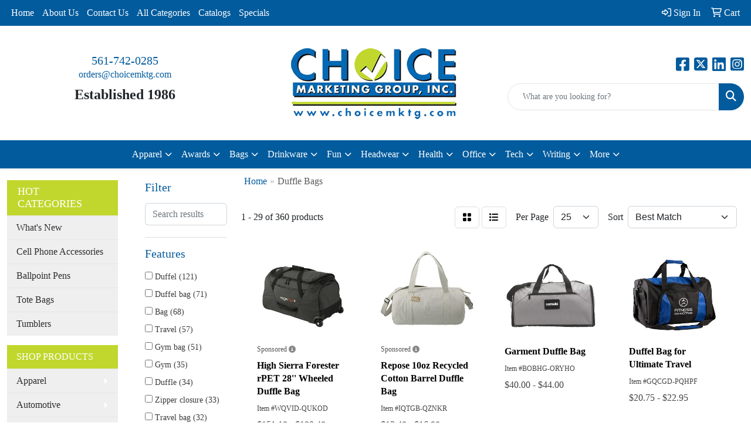

--- FILE ---
content_type: text/html
request_url: https://www.choicemktg.com/ws/ws.dll/StartSrch?UID=9974&WENavID=19572888
body_size: 14508
content:
<!DOCTYPE html>
<html lang="en"><head>
<meta charset="utf-8">
<meta http-equiv="X-UA-Compatible" content="IE=edge">
<meta name="viewport" content="width=device-width, initial-scale=1">
<!-- The above 3 meta tags *must* come first in the head; any other head content must come *after* these tags -->


<link href="/distsite/styles/8/css/bootstrap.min.css" rel="stylesheet" />
<link href="https://fonts.googleapis.com/css?family=Open+Sans:400,600|Oswald:400,600" rel="stylesheet">
<link href="/distsite/styles/8/css/owl.carousel.min.css" rel="stylesheet">
<link href="/distsite/styles/8/css/nouislider.css" rel="stylesheet">
<!--<link href="/distsite/styles/8/css/menu.css" rel="stylesheet"/>-->
<link href="/distsite/styles/8/css/flexslider.css" rel="stylesheet">
<link href="/distsite/styles/8/css/all.min.css" rel="stylesheet">
<link href="/distsite/styles/8/css/slick/slick.css" rel="stylesheet"/>
<link href="/distsite/styles/8/css/lightbox/lightbox.css" rel="stylesheet"  />
<link href="/distsite/styles/8/css/yamm.css" rel="stylesheet" />
<!-- Custom styles for this theme -->
<link href="/we/we.dll/StyleSheet?UN=9974&Type=WETheme&TS=C45835.5372453704" rel="stylesheet">
<!-- Custom styles for this theme -->
<link href="/we/we.dll/StyleSheet?UN=9974&Type=WETheme-PS&TS=C45835.5372453704" rel="stylesheet">


<!-- HTML5 shim and Respond.js for IE8 support of HTML5 elements and media queries -->
<!--[if lt IE 9]>
      <script src="https://oss.maxcdn.com/html5shiv/3.7.3/html5shiv.min.js"></script>
      <script src="https://oss.maxcdn.com/respond/1.4.2/respond.min.js"></script>
    <![endif]-->

</head>

<body style="background:#fff;">


  <!-- Slide-Out Menu -->
  <div id="filter-menu" class="filter-menu">
    <button id="close-menu" class="btn-close"></button>
    <div class="menu-content">
      
<aside class="filter-sidebar">



<div class="filter-section first">
	<h2>Filter</h2>
	 <div class="input-group mb-3">
	 <input type="text" style="border-right:0;" placeholder="Search results" class="form-control text-search-within-results" name="SearchWithinResults" value="" maxlength="100" onkeyup="HandleTextFilter(event);">
	  <label class="input-group-text" style="background-color:#fff;"><a  style="display:none;" href="javascript:void(0);" class="remove-filter" data-toggle="tooltip" title="Clear" onclick="ClearTextFilter();"><i class="far fa-times" aria-hidden="true"></i> <span class="fa-sr-only">x</span></a></label>
	</div>
</div>

<a href="javascript:void(0);" class="clear-filters"  style="display:none;" onclick="ClearDrillDown();">Clear all filters</a>

<div class="filter-section"  style="display:none;">
	<h2>Categories</h2>

	<div class="filter-list">

	 

		<!-- wrapper for more filters -->
        <div class="show-filter">

		</div><!-- showfilters -->

	</div>

		<a href="#" class="show-more"  style="display:none;" >Show more</a>
</div>


<div class="filter-section" >
	<h2>Features</h2>

		<div class="filter-list">

	  		<div class="checkbox"><label><input class="filtercheckbox" type="checkbox" name="2|Duffel" ><span> Duffel (121)</span></label></div><div class="checkbox"><label><input class="filtercheckbox" type="checkbox" name="2|Duffel bag" ><span> Duffel bag (71)</span></label></div><div class="checkbox"><label><input class="filtercheckbox" type="checkbox" name="2|Bag" ><span> Bag (68)</span></label></div><div class="checkbox"><label><input class="filtercheckbox" type="checkbox" name="2|Travel" ><span> Travel (57)</span></label></div><div class="checkbox"><label><input class="filtercheckbox" type="checkbox" name="2|Gym bag" ><span> Gym bag (51)</span></label></div><div class="checkbox"><label><input class="filtercheckbox" type="checkbox" name="2|Gym" ><span> Gym (35)</span></label></div><div class="checkbox"><label><input class="filtercheckbox" type="checkbox" name="2|Duffle" ><span> Duffle (34)</span></label></div><div class="checkbox"><label><input class="filtercheckbox" type="checkbox" name="2|Zipper closure" ><span> Zipper closure (33)</span></label></div><div class="checkbox"><label><input class="filtercheckbox" type="checkbox" name="2|Travel bag" ><span> Travel bag (32)</span></label></div><div class="checkbox"><label><input class="filtercheckbox" type="checkbox" name="2|Sport" ><span> Sport (31)</span></label></div><div class="show-filter"><div class="checkbox"><label><input class="filtercheckbox" type="checkbox" name="2|Adjustable shoulder strap" ><span> Adjustable shoulder strap (28)</span></label></div><div class="checkbox"><label><input class="filtercheckbox" type="checkbox" name="2|Barrel bag" ><span> Barrel bag (26)</span></label></div><div class="checkbox"><label><input class="filtercheckbox" type="checkbox" name="2|Luggage" ><span> Luggage (21)</span></label></div><div class="checkbox"><label><input class="filtercheckbox" type="checkbox" name="2|Backpack" ><span> Backpack (20)</span></label></div><div class="checkbox"><label><input class="filtercheckbox" type="checkbox" name="2|Weekender" ><span> Weekender (18)</span></label></div><div class="checkbox"><label><input class="filtercheckbox" type="checkbox" name="2|Fitness" ><span> Fitness (16)</span></label></div><div class="checkbox"><label><input class="filtercheckbox" type="checkbox" name="2|Carryall" ><span> Carryall (14)</span></label></div><div class="checkbox"><label><input class="filtercheckbox" type="checkbox" name="2|Pvc free duffel" ><span> Pvc free duffel (14)</span></label></div><div class="checkbox"><label><input class="filtercheckbox" type="checkbox" name="2|Recycled" ><span> Recycled (14)</span></label></div><div class="checkbox"><label><input class="filtercheckbox" type="checkbox" name="2|Rpet" ><span> Rpet (14)</span></label></div><div class="checkbox"><label><input class="filtercheckbox" type="checkbox" name="2|Storage" ><span> Storage (14)</span></label></div><div class="checkbox"><label><input class="filtercheckbox" type="checkbox" name="2|Dual handle" ><span> Dual handle (12)</span></label></div><div class="checkbox"><label><input class="filtercheckbox" type="checkbox" name="2|Executive gift" ><span> Executive gift (12)</span></label></div><div class="checkbox"><label><input class="filtercheckbox" type="checkbox" name="2|Front zipper pocket" ><span> Front zipper pocket (12)</span></label></div><div class="checkbox"><label><input class="filtercheckbox" type="checkbox" name="2|Logomark" ><span> Logomark (12)</span></label></div><div class="checkbox"><label><input class="filtercheckbox" type="checkbox" name="2|Recycled material duffel" ><span> Recycled material duffel (12)</span></label></div><div class="checkbox"><label><input class="filtercheckbox" type="checkbox" name="2|Sustainable" ><span> Sustainable (12)</span></label></div><div class="checkbox"><label><input class="filtercheckbox" type="checkbox" name="2|Adjustable strap" ><span> Adjustable strap (11)</span></label></div><div class="checkbox"><label><input class="filtercheckbox" type="checkbox" name="2|B corp" ><span> B corp (11)</span></label></div><div class="checkbox"><label><input class="filtercheckbox" type="checkbox" name="2|Bugatti" ><span> Bugatti (11)</span></label></div><div class="checkbox"><label><input class="filtercheckbox" type="checkbox" name="2|Front pocket" ><span> Front pocket (11)</span></label></div><div class="checkbox"><label><input class="filtercheckbox" type="checkbox" name="2|Travel duffel" ><span> Travel duffel (11)</span></label></div><div class="checkbox"><label><input class="filtercheckbox" type="checkbox" name="2|Carry on" ><span> Carry on (10)</span></label></div><div class="checkbox"><label><input class="filtercheckbox" type="checkbox" name="2|Detachable strap" ><span> Detachable strap (10)</span></label></div><div class="checkbox"><label><input class="filtercheckbox" type="checkbox" name="2|Embroidery" ><span> Embroidery (10)</span></label></div><div class="checkbox"><label><input class="filtercheckbox" type="checkbox" name="2|Overnight bag" ><span> Overnight bag (10)</span></label></div><div class="checkbox"><label><input class="filtercheckbox" type="checkbox" name="2|Weekend bag" ><span> Weekend bag (10)</span></label></div><div class="checkbox"><label><input class="filtercheckbox" type="checkbox" name="2|Wide main compartment" ><span> Wide main compartment (10)</span></label></div><div class="checkbox"><label><input class="filtercheckbox" type="checkbox" name="2|Large main compartment" ><span> Large main compartment (9)</span></label></div><div class="checkbox"><label><input class="filtercheckbox" type="checkbox" name="2|Overnighter" ><span> Overnighter (9)</span></label></div><div class="checkbox"><label><input class="filtercheckbox" type="checkbox" name="2|Pocket" ><span> Pocket (9)</span></label></div><div class="checkbox"><label><input class="filtercheckbox" type="checkbox" name="2|Reusable" ><span> Reusable (9)</span></label></div><div class="checkbox"><label><input class="filtercheckbox" type="checkbox" name="2|Shoulder strap" ><span> Shoulder strap (9)</span></label></div><div class="checkbox"><label><input class="filtercheckbox" type="checkbox" name="2|Zipper" ><span> Zipper (9)</span></label></div><div class="checkbox"><label><input class="filtercheckbox" type="checkbox" name="2|Zippered pocket" ><span> Zippered pocket (9)</span></label></div><div class="checkbox"><label><input class="filtercheckbox" type="checkbox" name="2|Adjustable padded shoulder strap" ><span> Adjustable padded shoulder strap (8)</span></label></div><div class="checkbox"><label><input class="filtercheckbox" type="checkbox" name="2|Barrel body duffel bag" ><span> Barrel body duffel bag (8)</span></label></div><div class="checkbox"><label><input class="filtercheckbox" type="checkbox" name="2|Duffle bag" ><span> Duffle bag (8)</span></label></div><div class="checkbox"><label><input class="filtercheckbox" type="checkbox" name="2|Eco-friendly" ><span> Eco-friendly (8)</span></label></div><div class="checkbox"><label><input class="filtercheckbox" type="checkbox" name="2|Fullcolorimprint" ><span> Fullcolorimprint (8)</span></label></div></div>

			<!-- wrapper for more filters -->
			<div class="show-filter">

			</div><!-- showfilters -->
 		</div>
		<a href="#" class="show-more"  >Show more</a>


</div>


<div class="filter-section" >
	<h2>Colors</h2>

		<div class="filter-list">

		  	<div class="checkbox"><label><input class="filtercheckbox" type="checkbox" name="1|Black" ><span> Black (178)</span></label></div><div class="checkbox"><label><input class="filtercheckbox" type="checkbox" name="1|Gray" ><span> Gray (52)</span></label></div><div class="checkbox"><label><input class="filtercheckbox" type="checkbox" name="1|Red" ><span> Red (35)</span></label></div><div class="checkbox"><label><input class="filtercheckbox" type="checkbox" name="1|Navy blue" ><span> Navy blue (32)</span></label></div><div class="checkbox"><label><input class="filtercheckbox" type="checkbox" name="1|Blue" ><span> Blue (24)</span></label></div><div class="checkbox"><label><input class="filtercheckbox" type="checkbox" name="1|Various" ><span> Various (24)</span></label></div><div class="checkbox"><label><input class="filtercheckbox" type="checkbox" name="1|Brown" ><span> Brown (18)</span></label></div><div class="checkbox"><label><input class="filtercheckbox" type="checkbox" name="1|Olive green" ><span> Olive green (16)</span></label></div><div class="checkbox"><label><input class="filtercheckbox" type="checkbox" name="1|Royal blue" ><span> Royal blue (16)</span></label></div><div class="checkbox"><label><input class="filtercheckbox" type="checkbox" name="1|Charcoal" ><span> Charcoal (13)</span></label></div><div class="show-filter"><div class="checkbox"><label><input class="filtercheckbox" type="checkbox" name="1|Fairytale pink" ><span> Fairytale pink (13)</span></label></div><div class="checkbox"><label><input class="filtercheckbox" type="checkbox" name="1|Graphite" ><span> Graphite (13)</span></label></div><div class="checkbox"><label><input class="filtercheckbox" type="checkbox" name="1|Navy" ><span> Navy (12)</span></label></div><div class="checkbox"><label><input class="filtercheckbox" type="checkbox" name="1|True royal blue/black" ><span> True royal blue/black (12)</span></label></div><div class="checkbox"><label><input class="filtercheckbox" type="checkbox" name="1|Sangria red" ><span> Sangria red (11)</span></label></div><div class="checkbox"><label><input class="filtercheckbox" type="checkbox" name="1|White" ><span> White (11)</span></label></div><div class="checkbox"><label><input class="filtercheckbox" type="checkbox" name="1|Desert tan" ><span> Desert tan (10)</span></label></div><div class="checkbox"><label><input class="filtercheckbox" type="checkbox" name="1|Driftwood gray" ><span> Driftwood gray (10)</span></label></div><div class="checkbox"><label><input class="filtercheckbox" type="checkbox" name="1|Indigo blue" ><span> Indigo blue (10)</span></label></div><div class="checkbox"><label><input class="filtercheckbox" type="checkbox" name="1|Lavender purple" ><span> Lavender purple (10)</span></label></div><div class="checkbox"><label><input class="filtercheckbox" type="checkbox" name="1|Purple" ><span> Purple (10)</span></label></div><div class="checkbox"><label><input class="filtercheckbox" type="checkbox" name="1|Slate gray" ><span> Slate gray (10)</span></label></div><div class="checkbox"><label><input class="filtercheckbox" type="checkbox" name="1|Creamsicle orange" ><span> Creamsicle orange (9)</span></label></div><div class="checkbox"><label><input class="filtercheckbox" type="checkbox" name="1|Daffodil yellow" ><span> Daffodil yellow (9)</span></label></div><div class="checkbox"><label><input class="filtercheckbox" type="checkbox" name="1|Drama queen pink" ><span> Drama queen pink (9)</span></label></div><div class="checkbox"><label><input class="filtercheckbox" type="checkbox" name="1|Key lime pie green" ><span> Key lime pie green (9)</span></label></div><div class="checkbox"><label><input class="filtercheckbox" type="checkbox" name="1|Midnight blue" ><span> Midnight blue (9)</span></label></div><div class="checkbox"><label><input class="filtercheckbox" type="checkbox" name="1|Peach pink" ><span> Peach pink (9)</span></label></div><div class="checkbox"><label><input class="filtercheckbox" type="checkbox" name="1|Pool blue" ><span> Pool blue (9)</span></label></div><div class="checkbox"><label><input class="filtercheckbox" type="checkbox" name="1|Spruce green" ><span> Spruce green (9)</span></label></div><div class="checkbox"><label><input class="filtercheckbox" type="checkbox" name="1|Tickled pink" ><span> Tickled pink (9)</span></label></div><div class="checkbox"><label><input class="filtercheckbox" type="checkbox" name="1|Crush orange" ><span> Crush orange (8)</span></label></div><div class="checkbox"><label><input class="filtercheckbox" type="checkbox" name="1|Navy blue/black" ><span> Navy blue/black (8)</span></label></div><div class="checkbox"><label><input class="filtercheckbox" type="checkbox" name="1|Turquoise blue" ><span> Turquoise blue (8)</span></label></div><div class="checkbox"><label><input class="filtercheckbox" type="checkbox" name="1|Black/gray" ><span> Black/gray (7)</span></label></div><div class="checkbox"><label><input class="filtercheckbox" type="checkbox" name="1|Burnt orange" ><span> Burnt orange (7)</span></label></div><div class="checkbox"><label><input class="filtercheckbox" type="checkbox" name="1|Easy breezy blue" ><span> Easy breezy blue (7)</span></label></div><div class="checkbox"><label><input class="filtercheckbox" type="checkbox" name="1|Khaki beige" ><span> Khaki beige (7)</span></label></div><div class="checkbox"><label><input class="filtercheckbox" type="checkbox" name="1|Lemon chiffon yellow" ><span> Lemon chiffon yellow (7)</span></label></div><div class="checkbox"><label><input class="filtercheckbox" type="checkbox" name="1|Red/black" ><span> Red/black (7)</span></label></div><div class="checkbox"><label><input class="filtercheckbox" type="checkbox" name="1|Blacktop" ><span> Blacktop (6)</span></label></div><div class="checkbox"><label><input class="filtercheckbox" type="checkbox" name="1|Bluebird" ><span> Bluebird (6)</span></label></div><div class="checkbox"><label><input class="filtercheckbox" type="checkbox" name="1|Citron green" ><span> Citron green (6)</span></label></div><div class="checkbox"><label><input class="filtercheckbox" type="checkbox" name="1|Clear" ><span> Clear (6)</span></label></div><div class="checkbox"><label><input class="filtercheckbox" type="checkbox" name="1|Coral orange" ><span> Coral orange (6)</span></label></div><div class="checkbox"><label><input class="filtercheckbox" type="checkbox" name="1|Deep black" ><span> Deep black (6)</span></label></div><div class="checkbox"><label><input class="filtercheckbox" type="checkbox" name="1|Espresso brown" ><span> Espresso brown (6)</span></label></div><div class="checkbox"><label><input class="filtercheckbox" type="checkbox" name="1|Grapefruit red" ><span> Grapefruit red (6)</span></label></div><div class="checkbox"><label><input class="filtercheckbox" type="checkbox" name="1|Harvest tan" ><span> Harvest tan (6)</span></label></div><div class="checkbox"><label><input class="filtercheckbox" type="checkbox" name="1|Jungle green" ><span> Jungle green (6)</span></label></div></div>


			<!-- wrapper for more filters -->
			<div class="show-filter">

			</div><!-- showfilters -->

		  </div>

		<a href="#" class="show-more"  >Show more</a>
</div>


<div class="filter-section"  >
	<h2>Price Range</h2>
	<div class="filter-price-wrap">
		<div class="filter-price-inner">
			<div class="input-group">
				<span class="input-group-text input-group-text-white">$</span>
				<input type="text" class="form-control form-control-sm filter-min-prices" name="min-prices" value="" placeholder="Min" onkeyup="HandlePriceFilter(event);">
			</div>
			<div class="input-group">
				<span class="input-group-text input-group-text-white">$</span>
				<input type="text" class="form-control form-control-sm filter-max-prices" name="max-prices" value="" placeholder="Max" onkeyup="HandlePriceFilter(event);">
			</div>
		</div>
		<a href="javascript:void(0)" onclick="SetPriceFilter();" ><i class="fa-solid fa-chevron-right"></i></a>
	</div>
</div>

<div class="filter-section"   >
	<h2>Quantity</h2>
	<div class="filter-price-wrap mb-2">
		<input type="text" class="form-control form-control-sm filter-quantity" value="" placeholder="Qty" onkeyup="HandleQuantityFilter(event);">
		<a href="javascript:void(0)" onclick="SetQuantityFilter();"><i class="fa-solid fa-chevron-right"></i></a>
	</div>
</div>




	</aside>

    </div>
</div>




	<div class="container-fluid">
		<div class="row">

			<div class="col-md-3 col-lg-2">
        <div class="d-none d-md-block">
          <div id="desktop-filter">
            
<aside class="filter-sidebar">



<div class="filter-section first">
	<h2>Filter</h2>
	 <div class="input-group mb-3">
	 <input type="text" style="border-right:0;" placeholder="Search results" class="form-control text-search-within-results" name="SearchWithinResults" value="" maxlength="100" onkeyup="HandleTextFilter(event);">
	  <label class="input-group-text" style="background-color:#fff;"><a  style="display:none;" href="javascript:void(0);" class="remove-filter" data-toggle="tooltip" title="Clear" onclick="ClearTextFilter();"><i class="far fa-times" aria-hidden="true"></i> <span class="fa-sr-only">x</span></a></label>
	</div>
</div>

<a href="javascript:void(0);" class="clear-filters"  style="display:none;" onclick="ClearDrillDown();">Clear all filters</a>

<div class="filter-section"  style="display:none;">
	<h2>Categories</h2>

	<div class="filter-list">

	 

		<!-- wrapper for more filters -->
        <div class="show-filter">

		</div><!-- showfilters -->

	</div>

		<a href="#" class="show-more"  style="display:none;" >Show more</a>
</div>


<div class="filter-section" >
	<h2>Features</h2>

		<div class="filter-list">

	  		<div class="checkbox"><label><input class="filtercheckbox" type="checkbox" name="2|Duffel" ><span> Duffel (121)</span></label></div><div class="checkbox"><label><input class="filtercheckbox" type="checkbox" name="2|Duffel bag" ><span> Duffel bag (71)</span></label></div><div class="checkbox"><label><input class="filtercheckbox" type="checkbox" name="2|Bag" ><span> Bag (68)</span></label></div><div class="checkbox"><label><input class="filtercheckbox" type="checkbox" name="2|Travel" ><span> Travel (57)</span></label></div><div class="checkbox"><label><input class="filtercheckbox" type="checkbox" name="2|Gym bag" ><span> Gym bag (51)</span></label></div><div class="checkbox"><label><input class="filtercheckbox" type="checkbox" name="2|Gym" ><span> Gym (35)</span></label></div><div class="checkbox"><label><input class="filtercheckbox" type="checkbox" name="2|Duffle" ><span> Duffle (34)</span></label></div><div class="checkbox"><label><input class="filtercheckbox" type="checkbox" name="2|Zipper closure" ><span> Zipper closure (33)</span></label></div><div class="checkbox"><label><input class="filtercheckbox" type="checkbox" name="2|Travel bag" ><span> Travel bag (32)</span></label></div><div class="checkbox"><label><input class="filtercheckbox" type="checkbox" name="2|Sport" ><span> Sport (31)</span></label></div><div class="show-filter"><div class="checkbox"><label><input class="filtercheckbox" type="checkbox" name="2|Adjustable shoulder strap" ><span> Adjustable shoulder strap (28)</span></label></div><div class="checkbox"><label><input class="filtercheckbox" type="checkbox" name="2|Barrel bag" ><span> Barrel bag (26)</span></label></div><div class="checkbox"><label><input class="filtercheckbox" type="checkbox" name="2|Luggage" ><span> Luggage (21)</span></label></div><div class="checkbox"><label><input class="filtercheckbox" type="checkbox" name="2|Backpack" ><span> Backpack (20)</span></label></div><div class="checkbox"><label><input class="filtercheckbox" type="checkbox" name="2|Weekender" ><span> Weekender (18)</span></label></div><div class="checkbox"><label><input class="filtercheckbox" type="checkbox" name="2|Fitness" ><span> Fitness (16)</span></label></div><div class="checkbox"><label><input class="filtercheckbox" type="checkbox" name="2|Carryall" ><span> Carryall (14)</span></label></div><div class="checkbox"><label><input class="filtercheckbox" type="checkbox" name="2|Pvc free duffel" ><span> Pvc free duffel (14)</span></label></div><div class="checkbox"><label><input class="filtercheckbox" type="checkbox" name="2|Recycled" ><span> Recycled (14)</span></label></div><div class="checkbox"><label><input class="filtercheckbox" type="checkbox" name="2|Rpet" ><span> Rpet (14)</span></label></div><div class="checkbox"><label><input class="filtercheckbox" type="checkbox" name="2|Storage" ><span> Storage (14)</span></label></div><div class="checkbox"><label><input class="filtercheckbox" type="checkbox" name="2|Dual handle" ><span> Dual handle (12)</span></label></div><div class="checkbox"><label><input class="filtercheckbox" type="checkbox" name="2|Executive gift" ><span> Executive gift (12)</span></label></div><div class="checkbox"><label><input class="filtercheckbox" type="checkbox" name="2|Front zipper pocket" ><span> Front zipper pocket (12)</span></label></div><div class="checkbox"><label><input class="filtercheckbox" type="checkbox" name="2|Logomark" ><span> Logomark (12)</span></label></div><div class="checkbox"><label><input class="filtercheckbox" type="checkbox" name="2|Recycled material duffel" ><span> Recycled material duffel (12)</span></label></div><div class="checkbox"><label><input class="filtercheckbox" type="checkbox" name="2|Sustainable" ><span> Sustainable (12)</span></label></div><div class="checkbox"><label><input class="filtercheckbox" type="checkbox" name="2|Adjustable strap" ><span> Adjustable strap (11)</span></label></div><div class="checkbox"><label><input class="filtercheckbox" type="checkbox" name="2|B corp" ><span> B corp (11)</span></label></div><div class="checkbox"><label><input class="filtercheckbox" type="checkbox" name="2|Bugatti" ><span> Bugatti (11)</span></label></div><div class="checkbox"><label><input class="filtercheckbox" type="checkbox" name="2|Front pocket" ><span> Front pocket (11)</span></label></div><div class="checkbox"><label><input class="filtercheckbox" type="checkbox" name="2|Travel duffel" ><span> Travel duffel (11)</span></label></div><div class="checkbox"><label><input class="filtercheckbox" type="checkbox" name="2|Carry on" ><span> Carry on (10)</span></label></div><div class="checkbox"><label><input class="filtercheckbox" type="checkbox" name="2|Detachable strap" ><span> Detachable strap (10)</span></label></div><div class="checkbox"><label><input class="filtercheckbox" type="checkbox" name="2|Embroidery" ><span> Embroidery (10)</span></label></div><div class="checkbox"><label><input class="filtercheckbox" type="checkbox" name="2|Overnight bag" ><span> Overnight bag (10)</span></label></div><div class="checkbox"><label><input class="filtercheckbox" type="checkbox" name="2|Weekend bag" ><span> Weekend bag (10)</span></label></div><div class="checkbox"><label><input class="filtercheckbox" type="checkbox" name="2|Wide main compartment" ><span> Wide main compartment (10)</span></label></div><div class="checkbox"><label><input class="filtercheckbox" type="checkbox" name="2|Large main compartment" ><span> Large main compartment (9)</span></label></div><div class="checkbox"><label><input class="filtercheckbox" type="checkbox" name="2|Overnighter" ><span> Overnighter (9)</span></label></div><div class="checkbox"><label><input class="filtercheckbox" type="checkbox" name="2|Pocket" ><span> Pocket (9)</span></label></div><div class="checkbox"><label><input class="filtercheckbox" type="checkbox" name="2|Reusable" ><span> Reusable (9)</span></label></div><div class="checkbox"><label><input class="filtercheckbox" type="checkbox" name="2|Shoulder strap" ><span> Shoulder strap (9)</span></label></div><div class="checkbox"><label><input class="filtercheckbox" type="checkbox" name="2|Zipper" ><span> Zipper (9)</span></label></div><div class="checkbox"><label><input class="filtercheckbox" type="checkbox" name="2|Zippered pocket" ><span> Zippered pocket (9)</span></label></div><div class="checkbox"><label><input class="filtercheckbox" type="checkbox" name="2|Adjustable padded shoulder strap" ><span> Adjustable padded shoulder strap (8)</span></label></div><div class="checkbox"><label><input class="filtercheckbox" type="checkbox" name="2|Barrel body duffel bag" ><span> Barrel body duffel bag (8)</span></label></div><div class="checkbox"><label><input class="filtercheckbox" type="checkbox" name="2|Duffle bag" ><span> Duffle bag (8)</span></label></div><div class="checkbox"><label><input class="filtercheckbox" type="checkbox" name="2|Eco-friendly" ><span> Eco-friendly (8)</span></label></div><div class="checkbox"><label><input class="filtercheckbox" type="checkbox" name="2|Fullcolorimprint" ><span> Fullcolorimprint (8)</span></label></div></div>

			<!-- wrapper for more filters -->
			<div class="show-filter">

			</div><!-- showfilters -->
 		</div>
		<a href="#" class="show-more"  >Show more</a>


</div>


<div class="filter-section" >
	<h2>Colors</h2>

		<div class="filter-list">

		  	<div class="checkbox"><label><input class="filtercheckbox" type="checkbox" name="1|Black" ><span> Black (178)</span></label></div><div class="checkbox"><label><input class="filtercheckbox" type="checkbox" name="1|Gray" ><span> Gray (52)</span></label></div><div class="checkbox"><label><input class="filtercheckbox" type="checkbox" name="1|Red" ><span> Red (35)</span></label></div><div class="checkbox"><label><input class="filtercheckbox" type="checkbox" name="1|Navy blue" ><span> Navy blue (32)</span></label></div><div class="checkbox"><label><input class="filtercheckbox" type="checkbox" name="1|Blue" ><span> Blue (24)</span></label></div><div class="checkbox"><label><input class="filtercheckbox" type="checkbox" name="1|Various" ><span> Various (24)</span></label></div><div class="checkbox"><label><input class="filtercheckbox" type="checkbox" name="1|Brown" ><span> Brown (18)</span></label></div><div class="checkbox"><label><input class="filtercheckbox" type="checkbox" name="1|Olive green" ><span> Olive green (16)</span></label></div><div class="checkbox"><label><input class="filtercheckbox" type="checkbox" name="1|Royal blue" ><span> Royal blue (16)</span></label></div><div class="checkbox"><label><input class="filtercheckbox" type="checkbox" name="1|Charcoal" ><span> Charcoal (13)</span></label></div><div class="show-filter"><div class="checkbox"><label><input class="filtercheckbox" type="checkbox" name="1|Fairytale pink" ><span> Fairytale pink (13)</span></label></div><div class="checkbox"><label><input class="filtercheckbox" type="checkbox" name="1|Graphite" ><span> Graphite (13)</span></label></div><div class="checkbox"><label><input class="filtercheckbox" type="checkbox" name="1|Navy" ><span> Navy (12)</span></label></div><div class="checkbox"><label><input class="filtercheckbox" type="checkbox" name="1|True royal blue/black" ><span> True royal blue/black (12)</span></label></div><div class="checkbox"><label><input class="filtercheckbox" type="checkbox" name="1|Sangria red" ><span> Sangria red (11)</span></label></div><div class="checkbox"><label><input class="filtercheckbox" type="checkbox" name="1|White" ><span> White (11)</span></label></div><div class="checkbox"><label><input class="filtercheckbox" type="checkbox" name="1|Desert tan" ><span> Desert tan (10)</span></label></div><div class="checkbox"><label><input class="filtercheckbox" type="checkbox" name="1|Driftwood gray" ><span> Driftwood gray (10)</span></label></div><div class="checkbox"><label><input class="filtercheckbox" type="checkbox" name="1|Indigo blue" ><span> Indigo blue (10)</span></label></div><div class="checkbox"><label><input class="filtercheckbox" type="checkbox" name="1|Lavender purple" ><span> Lavender purple (10)</span></label></div><div class="checkbox"><label><input class="filtercheckbox" type="checkbox" name="1|Purple" ><span> Purple (10)</span></label></div><div class="checkbox"><label><input class="filtercheckbox" type="checkbox" name="1|Slate gray" ><span> Slate gray (10)</span></label></div><div class="checkbox"><label><input class="filtercheckbox" type="checkbox" name="1|Creamsicle orange" ><span> Creamsicle orange (9)</span></label></div><div class="checkbox"><label><input class="filtercheckbox" type="checkbox" name="1|Daffodil yellow" ><span> Daffodil yellow (9)</span></label></div><div class="checkbox"><label><input class="filtercheckbox" type="checkbox" name="1|Drama queen pink" ><span> Drama queen pink (9)</span></label></div><div class="checkbox"><label><input class="filtercheckbox" type="checkbox" name="1|Key lime pie green" ><span> Key lime pie green (9)</span></label></div><div class="checkbox"><label><input class="filtercheckbox" type="checkbox" name="1|Midnight blue" ><span> Midnight blue (9)</span></label></div><div class="checkbox"><label><input class="filtercheckbox" type="checkbox" name="1|Peach pink" ><span> Peach pink (9)</span></label></div><div class="checkbox"><label><input class="filtercheckbox" type="checkbox" name="1|Pool blue" ><span> Pool blue (9)</span></label></div><div class="checkbox"><label><input class="filtercheckbox" type="checkbox" name="1|Spruce green" ><span> Spruce green (9)</span></label></div><div class="checkbox"><label><input class="filtercheckbox" type="checkbox" name="1|Tickled pink" ><span> Tickled pink (9)</span></label></div><div class="checkbox"><label><input class="filtercheckbox" type="checkbox" name="1|Crush orange" ><span> Crush orange (8)</span></label></div><div class="checkbox"><label><input class="filtercheckbox" type="checkbox" name="1|Navy blue/black" ><span> Navy blue/black (8)</span></label></div><div class="checkbox"><label><input class="filtercheckbox" type="checkbox" name="1|Turquoise blue" ><span> Turquoise blue (8)</span></label></div><div class="checkbox"><label><input class="filtercheckbox" type="checkbox" name="1|Black/gray" ><span> Black/gray (7)</span></label></div><div class="checkbox"><label><input class="filtercheckbox" type="checkbox" name="1|Burnt orange" ><span> Burnt orange (7)</span></label></div><div class="checkbox"><label><input class="filtercheckbox" type="checkbox" name="1|Easy breezy blue" ><span> Easy breezy blue (7)</span></label></div><div class="checkbox"><label><input class="filtercheckbox" type="checkbox" name="1|Khaki beige" ><span> Khaki beige (7)</span></label></div><div class="checkbox"><label><input class="filtercheckbox" type="checkbox" name="1|Lemon chiffon yellow" ><span> Lemon chiffon yellow (7)</span></label></div><div class="checkbox"><label><input class="filtercheckbox" type="checkbox" name="1|Red/black" ><span> Red/black (7)</span></label></div><div class="checkbox"><label><input class="filtercheckbox" type="checkbox" name="1|Blacktop" ><span> Blacktop (6)</span></label></div><div class="checkbox"><label><input class="filtercheckbox" type="checkbox" name="1|Bluebird" ><span> Bluebird (6)</span></label></div><div class="checkbox"><label><input class="filtercheckbox" type="checkbox" name="1|Citron green" ><span> Citron green (6)</span></label></div><div class="checkbox"><label><input class="filtercheckbox" type="checkbox" name="1|Clear" ><span> Clear (6)</span></label></div><div class="checkbox"><label><input class="filtercheckbox" type="checkbox" name="1|Coral orange" ><span> Coral orange (6)</span></label></div><div class="checkbox"><label><input class="filtercheckbox" type="checkbox" name="1|Deep black" ><span> Deep black (6)</span></label></div><div class="checkbox"><label><input class="filtercheckbox" type="checkbox" name="1|Espresso brown" ><span> Espresso brown (6)</span></label></div><div class="checkbox"><label><input class="filtercheckbox" type="checkbox" name="1|Grapefruit red" ><span> Grapefruit red (6)</span></label></div><div class="checkbox"><label><input class="filtercheckbox" type="checkbox" name="1|Harvest tan" ><span> Harvest tan (6)</span></label></div><div class="checkbox"><label><input class="filtercheckbox" type="checkbox" name="1|Jungle green" ><span> Jungle green (6)</span></label></div></div>


			<!-- wrapper for more filters -->
			<div class="show-filter">

			</div><!-- showfilters -->

		  </div>

		<a href="#" class="show-more"  >Show more</a>
</div>


<div class="filter-section"  >
	<h2>Price Range</h2>
	<div class="filter-price-wrap">
		<div class="filter-price-inner">
			<div class="input-group">
				<span class="input-group-text input-group-text-white">$</span>
				<input type="text" class="form-control form-control-sm filter-min-prices" name="min-prices" value="" placeholder="Min" onkeyup="HandlePriceFilter(event);">
			</div>
			<div class="input-group">
				<span class="input-group-text input-group-text-white">$</span>
				<input type="text" class="form-control form-control-sm filter-max-prices" name="max-prices" value="" placeholder="Max" onkeyup="HandlePriceFilter(event);">
			</div>
		</div>
		<a href="javascript:void(0)" onclick="SetPriceFilter();" ><i class="fa-solid fa-chevron-right"></i></a>
	</div>
</div>

<div class="filter-section"   >
	<h2>Quantity</h2>
	<div class="filter-price-wrap mb-2">
		<input type="text" class="form-control form-control-sm filter-quantity" value="" placeholder="Qty" onkeyup="HandleQuantityFilter(event);">
		<a href="javascript:void(0)" onclick="SetQuantityFilter();"><i class="fa-solid fa-chevron-right"></i></a>
	</div>
</div>




	</aside>

          </div>
        </div>
			</div>

			<div class="col-md-9 col-lg-10">
				

				<ol class="breadcrumb"  >
              		<li><a href="https://www.choicemktg.com" target="_top">Home</a></li>
             	 	<li class="active">Duffle Bags</li>
            	</ol>




				<div id="product-list-controls">

				
						<div class="d-flex align-items-center justify-content-between">
							<div class="d-none d-md-block me-3">
								1 - 29 of  360 <span class="d-none d-lg-inline">products</span>
							</div>
					  
						  <!-- Right Aligned Controls -->
						  <div class="product-controls-right d-flex align-items-center">
       
              <button id="show-filter-button" class="btn btn-control d-block d-md-none"><i class="fa-solid fa-filter" aria-hidden="true"></i></button>

							
							<span class="me-3">
								<a href="/ws/ws.dll/StartSrch?UID=9974&WENavID=19572888&View=T&ST=260124000120711127100673493" class="btn btn-control grid" title="Change to Grid View"><i class="fa-solid fa-grid-2" aria-hidden="true"></i>  <span class="fa-sr-only">Grid</span></a>
								<a href="/ws/ws.dll/StartSrch?UID=9974&WENavID=19572888&View=L&ST=260124000120711127100673493" class="btn btn-control" title="Change to List View"><i class="fa-solid fa-list"></i> <span class="fa-sr-only">List</span></a>
							</span>
							
					  
							<!-- Number of Items Per Page -->
							<div class="me-2 d-none d-lg-block">
								<label>Per Page</label>
							</div>
							<div class="me-3 d-none d-md-block">
								<select class="form-select notranslate" onchange="GoToNewURL(this);" aria-label="Items per page">
									<option value="/ws/ws.dll/StartSrch?UID=9974&WENavID=19572888&ST=260124000120711127100673493&PPP=10" >10</option><option value="/ws/ws.dll/StartSrch?UID=9974&WENavID=19572888&ST=260124000120711127100673493&PPP=25" selected>25</option><option value="/ws/ws.dll/StartSrch?UID=9974&WENavID=19572888&ST=260124000120711127100673493&PPP=50" >50</option><option value="/ws/ws.dll/StartSrch?UID=9974&WENavID=19572888&ST=260124000120711127100673493&PPP=100" >100</option><option value="/ws/ws.dll/StartSrch?UID=9974&WENavID=19572888&ST=260124000120711127100673493&PPP=250" >250</option>
								
								</select>
							</div>
					  
							<!-- Sort By -->
							<div class="d-none d-lg-block me-2">
								<label>Sort</label>
							</div>
							<div>
								<select class="form-select" onchange="GoToNewURL(this);">
									<option value="/ws/ws.dll/StartSrch?UID=9974&WENavID=19572888&Sort=0" selected>Best Match</option><option value="/ws/ws.dll/StartSrch?UID=9974&WENavID=19572888&Sort=3">Most Popular</option><option value="/ws/ws.dll/StartSrch?UID=9974&WENavID=19572888&Sort=1">Price (Low to High)</option><option value="/ws/ws.dll/StartSrch?UID=9974&WENavID=19572888&Sort=2">Price (High to Low)</option>
								 </select>
							</div>
						  </div>
						</div>

			  </div>

				<!-- Product Results List -->
				<ul class="thumbnail-list"><li>
 <a href="https://www.choicemktg.com/p/WQVID-QUKOD/high-sierra-forester-rpet-28-wheeled-duffle-bag" target="_parent" alt="High Sierra Forester rPET 28'' Wheeled Duffle Bag" data-adid="52344|7670263" onclick="PostAdStatToService(107670263,1);">
 <div class="pr-list-grid">
		<img class="img-responsive" src="/ws/ws.dll/QPic?SN=52344&P=107670263&I=0&PX=300" alt="High Sierra Forester rPET 28'' Wheeled Duffle Bag">
		<p class="pr-list-sponsored">Sponsored <span data-bs-toggle="tooltip" data-container="body" data-bs-placement="top" title="You're seeing this ad based on the product's relevance to your search query."><i class="fa fa-info-circle" aria-hidden="true"></i></span></p>
		<p class="pr-name">High Sierra Forester rPET 28'' Wheeled Duffle Bag</p>
		<div class="pr-meta-row">
			<div class="product-reviews"  style="display:none;">
				<div class="rating-stars">
				<i class="fa-solid fa-star-sharp" aria-hidden="true"></i><i class="fa-solid fa-star-sharp" aria-hidden="true"></i><i class="fa-solid fa-star-sharp" aria-hidden="true"></i><i class="fa-solid fa-star-sharp" aria-hidden="true"></i><i class="fa-solid fa-star-sharp" aria-hidden="true"></i>
				</div>
				<span class="rating-count">(0)</span>
			</div>
			
		</div>
		<p class="pr-number"  ><span class="notranslate">Item #WQVID-QUKOD</span></p>
		<p class="pr-price"  ><span class="notranslate">$151.18</span> - <span class="notranslate">$190.48</span></p>
 </div>
 </a>
</li>
<li>
 <a href="https://www.choicemktg.com/p/IQTGB-QZNKR/repose-10oz-recycled-cotton-barrel-duffle-bag" target="_parent" alt="Repose 10oz Recycled Cotton Barrel Duffle Bag" data-adid="52344|7760081" onclick="PostAdStatToService(197760081,1);">
 <div class="pr-list-grid">
		<img class="img-responsive" src="/ws/ws.dll/QPic?SN=52344&P=197760081&I=0&PX=300" alt="Repose 10oz Recycled Cotton Barrel Duffle Bag">
		<p class="pr-list-sponsored">Sponsored <span data-bs-toggle="tooltip" data-container="body" data-bs-placement="top" title="You're seeing this ad based on the product's relevance to your search query."><i class="fa fa-info-circle" aria-hidden="true"></i></span></p>
		<p class="pr-name">Repose 10oz Recycled Cotton Barrel Duffle Bag</p>
		<div class="pr-meta-row">
			<div class="product-reviews"  style="display:none;">
				<div class="rating-stars">
				<i class="fa-solid fa-star-sharp" aria-hidden="true"></i><i class="fa-solid fa-star-sharp" aria-hidden="true"></i><i class="fa-solid fa-star-sharp" aria-hidden="true"></i><i class="fa-solid fa-star-sharp" aria-hidden="true"></i><i class="fa-solid fa-star-sharp" aria-hidden="true"></i>
				</div>
				<span class="rating-count">(0)</span>
			</div>
			
		</div>
		<p class="pr-number"  ><span class="notranslate">Item #IQTGB-QZNKR</span></p>
		<p class="pr-price"  ><span class="notranslate">$13.48</span> - <span class="notranslate">$16.98</span></p>
 </div>
 </a>
</li>
<a name="2" href="#" alt="Item 2"></a>
<li>
 <a href="https://www.choicemktg.com/p/BOBHG-ORYHO/garment-duffle-bag" target="_parent" alt="Garment Duffle Bag">
 <div class="pr-list-grid">
		<img class="img-responsive" src="/ws/ws.dll/QPic?SN=57040&P=926712876&I=0&PX=300" alt="Garment Duffle Bag">
		<p class="pr-name">Garment Duffle Bag</p>
		<div class="pr-meta-row">
			<div class="product-reviews"  style="display:none;">
				<div class="rating-stars">
				<i class="fa-solid fa-star-sharp" aria-hidden="true"></i><i class="fa-solid fa-star-sharp" aria-hidden="true"></i><i class="fa-solid fa-star-sharp" aria-hidden="true"></i><i class="fa-solid fa-star-sharp" aria-hidden="true"></i><i class="fa-solid fa-star-sharp" aria-hidden="true"></i>
				</div>
				<span class="rating-count">(0)</span>
			</div>
			
		</div>
		<p class="pr-number"  ><span class="notranslate">Item #BOBHG-ORYHO</span></p>
		<p class="pr-price"  ><span class="notranslate">$40.00</span> - <span class="notranslate">$44.00</span></p>
 </div>
 </a>
</li>
<a name="3" href="#" alt="Item 3"></a>
<li>
 <a href="https://www.choicemktg.com/p/GQCGD-PQHPF/duffel-bag-for-ultimate-travel" target="_parent" alt="Duffel Bag for Ultimate Travel">
 <div class="pr-list-grid">
		<img class="img-responsive" src="/ws/ws.dll/QPic?SN=50018&P=717140983&I=0&PX=300" alt="Duffel Bag for Ultimate Travel">
		<p class="pr-name">Duffel Bag for Ultimate Travel</p>
		<div class="pr-meta-row">
			<div class="product-reviews"  style="display:none;">
				<div class="rating-stars">
				<i class="fa-solid fa-star-sharp" aria-hidden="true"></i><i class="fa-solid fa-star-sharp" aria-hidden="true"></i><i class="fa-solid fa-star-sharp" aria-hidden="true"></i><i class="fa-solid fa-star-sharp" aria-hidden="true"></i><i class="fa-solid fa-star-sharp" aria-hidden="true"></i>
				</div>
				<span class="rating-count">(0)</span>
			</div>
			
		</div>
		<p class="pr-number"  ><span class="notranslate">Item #GQCGD-PQHPF</span></p>
		<p class="pr-price"  ><span class="notranslate">$20.75</span> - <span class="notranslate">$22.95</span></p>
 </div>
 </a>
</li>
<a name="4" href="#" alt="Item 4"></a>
<li>
 <a href="https://www.choicemktg.com/p/EQCGH-PQHPJ/backpack-duffel-bag" target="_parent" alt="Backpack Duffel Bag">
 <div class="pr-list-grid">
		<img class="img-responsive" src="/ws/ws.dll/QPic?SN=50018&P=317140987&I=0&PX=300" alt="Backpack Duffel Bag">
		<p class="pr-name">Backpack Duffel Bag</p>
		<div class="pr-meta-row">
			<div class="product-reviews"  style="display:none;">
				<div class="rating-stars">
				<i class="fa-solid fa-star-sharp active" aria-hidden="true"></i><i class="fa-solid fa-star-sharp active" aria-hidden="true"></i><i class="fa-solid fa-star-sharp active" aria-hidden="true"></i><i class="fa-solid fa-star-sharp active" aria-hidden="true"></i><i class="fa-solid fa-star-sharp active" aria-hidden="true"></i>
				</div>
				<span class="rating-count">(1)</span>
			</div>
			
		</div>
		<p class="pr-number"  ><span class="notranslate">Item #EQCGH-PQHPJ</span></p>
		<p class="pr-price"  ><span class="notranslate">$22.95</span> - <span class="notranslate">$24.95</span></p>
 </div>
 </a>
</li>
<a name="5" href="#" alt="Item 5"></a>
<li>
 <a href="https://www.choicemktg.com/p/AHVHA-LNUUG/urban-duffle-bag" target="_parent" alt="Urban Duffle Bag">
 <div class="pr-list-grid">
		<img class="img-responsive" src="/ws/ws.dll/QPic?SN=57040&P=785269270&I=0&PX=300" alt="Urban Duffle Bag">
		<p class="pr-name">Urban Duffle Bag</p>
		<div class="pr-meta-row">
			<div class="product-reviews"  style="display:none;">
				<div class="rating-stars">
				<i class="fa-solid fa-star-sharp active" aria-hidden="true"></i><i class="fa-solid fa-star-sharp active" aria-hidden="true"></i><i class="fa-solid fa-star-sharp active" aria-hidden="true"></i><i class="fa-solid fa-star-sharp active" aria-hidden="true"></i><i class="fa-solid fa-star-sharp" aria-hidden="true"></i>
				</div>
				<span class="rating-count">(2)</span>
			</div>
			
		</div>
		<p class="pr-number"  ><span class="notranslate">Item #AHVHA-LNUUG</span></p>
		<p class="pr-price"  ><span class="notranslate">$28.00</span> - <span class="notranslate">$32.00</span></p>
 </div>
 </a>
</li>
<a name="6" href="#" alt="Item 6"></a>
<li>
 <a href="https://www.choicemktg.com/p/RHXGC-QNNWS/mod-duffel-bag" target="_parent" alt="Mod Duffel Bag">
 <div class="pr-list-grid">
		<img class="img-responsive" src="/ws/ws.dll/QPic?SN=50018&P=307549482&I=0&PX=300" alt="Mod Duffel Bag">
		<p class="pr-name">Mod Duffel Bag</p>
		<div class="pr-meta-row">
			<div class="product-reviews"  style="display:none;">
				<div class="rating-stars">
				<i class="fa-solid fa-star-sharp" aria-hidden="true"></i><i class="fa-solid fa-star-sharp" aria-hidden="true"></i><i class="fa-solid fa-star-sharp" aria-hidden="true"></i><i class="fa-solid fa-star-sharp" aria-hidden="true"></i><i class="fa-solid fa-star-sharp" aria-hidden="true"></i>
				</div>
				<span class="rating-count">(0)</span>
			</div>
			
		</div>
		<p class="pr-number"  ><span class="notranslate">Item #RHXGC-QNNWS</span></p>
		<p class="pr-price"  ><span class="notranslate">$18.49</span> - <span class="notranslate">$20.49</span></p>
 </div>
 </a>
</li>
<a name="7" href="#" alt="Item 7"></a>
<li>
 <a href="https://www.choicemktg.com/p/IQTGB-QZNKR/repose-10oz-recycled-cotton-barrel-duffle-bag" target="_parent" alt="Repose 10oz Recycled Cotton Barrel Duffle Bag">
 <div class="pr-list-grid">
		<img class="img-responsive" src="/ws/ws.dll/QPic?SN=52344&P=197760081&I=0&PX=300" alt="Repose 10oz Recycled Cotton Barrel Duffle Bag">
		<p class="pr-name">Repose 10oz Recycled Cotton Barrel Duffle Bag</p>
		<div class="pr-meta-row">
			<div class="product-reviews"  style="display:none;">
				<div class="rating-stars">
				<i class="fa-solid fa-star-sharp" aria-hidden="true"></i><i class="fa-solid fa-star-sharp" aria-hidden="true"></i><i class="fa-solid fa-star-sharp" aria-hidden="true"></i><i class="fa-solid fa-star-sharp" aria-hidden="true"></i><i class="fa-solid fa-star-sharp" aria-hidden="true"></i>
				</div>
				<span class="rating-count">(0)</span>
			</div>
			
		</div>
		<p class="pr-number"  ><span class="notranslate">Item #IQTGB-QZNKR</span></p>
		<p class="pr-price"  ><span class="notranslate">$13.48</span> - <span class="notranslate">$16.98</span></p>
 </div>
 </a>
</li>
<a name="8" href="#" alt="Item 8"></a>
<li>
 <a href="https://www.choicemktg.com/p/FJTLD-LNCRP/adventure-duffle-bag" target="_parent" alt="Adventure Duffle Bag">
 <div class="pr-list-grid">
		<img class="img-responsive" src="/ws/ws.dll/QPic?SN=57040&P=705257033&I=0&PX=300" alt="Adventure Duffle Bag">
		<p class="pr-name">Adventure Duffle Bag</p>
		<div class="pr-meta-row">
			<div class="product-reviews"  style="display:none;">
				<div class="rating-stars">
				<i class="fa-solid fa-star-sharp active" aria-hidden="true"></i><i class="fa-solid fa-star-sharp active" aria-hidden="true"></i><i class="fa-solid fa-star-sharp active" aria-hidden="true"></i><i class="fa-solid fa-star-sharp active" aria-hidden="true"></i><i class="fa-solid fa-star-sharp" aria-hidden="true"></i>
				</div>
				<span class="rating-count">(2)</span>
			</div>
			
		</div>
		<p class="pr-number"  ><span class="notranslate">Item #FJTLD-LNCRP</span></p>
		<p class="pr-price"  ><span class="notranslate">$10.40</span> - <span class="notranslate">$12.00</span></p>
 </div>
 </a>
</li>
<a name="9" href="#" alt="Item 9"></a>
<li>
 <a href="https://www.choicemktg.com/p/SQZJJ-QZOGX/the-goods-recycled-roll-duffle-bag" target="_parent" alt="THE GOODS™ Recycled Roll Duffle Bag">
 <div class="pr-list-grid">
		<img class="img-responsive" src="/ws/ws.dll/QPic?SN=52344&P=707760659&I=0&PX=300" alt="THE GOODS™ Recycled Roll Duffle Bag">
		<p class="pr-name">THE GOODS™ Recycled Roll Duffle Bag</p>
		<div class="pr-meta-row">
			<div class="product-reviews"  style="display:none;">
				<div class="rating-stars">
				<i class="fa-solid fa-star-sharp" aria-hidden="true"></i><i class="fa-solid fa-star-sharp" aria-hidden="true"></i><i class="fa-solid fa-star-sharp" aria-hidden="true"></i><i class="fa-solid fa-star-sharp" aria-hidden="true"></i><i class="fa-solid fa-star-sharp" aria-hidden="true"></i>
				</div>
				<span class="rating-count">(0)</span>
			</div>
			
		</div>
		<p class="pr-number"  ><span class="notranslate">Item #SQZJJ-QZOGX</span></p>
		<p class="pr-price"  ><span class="notranslate">$29.88</span> - <span class="notranslate">$38.00</span></p>
 </div>
 </a>
</li>
<a name="10" href="#" alt="Item 10"></a>
<li>
 <a href="https://www.choicemktg.com/p/KJTHF-QYUEL/bettoni-moda-milano-rpet-suiter-duffel" target="_parent" alt="Bettoni Moda Milano RPET Suiter Duffel">
 <div class="pr-list-grid">
		<img class="img-responsive" src="/ws/ws.dll/QPic?SN=50111&P=977747075&I=0&PX=300" alt="Bettoni Moda Milano RPET Suiter Duffel">
		<p class="pr-name">Bettoni Moda Milano RPET Suiter Duffel</p>
		<div class="pr-meta-row">
			<div class="product-reviews"  style="display:none;">
				<div class="rating-stars">
				<i class="fa-solid fa-star-sharp" aria-hidden="true"></i><i class="fa-solid fa-star-sharp" aria-hidden="true"></i><i class="fa-solid fa-star-sharp" aria-hidden="true"></i><i class="fa-solid fa-star-sharp" aria-hidden="true"></i><i class="fa-solid fa-star-sharp" aria-hidden="true"></i>
				</div>
				<span class="rating-count">(0)</span>
			</div>
			
		</div>
		<p class="pr-number"  ><span class="notranslate">Item #KJTHF-QYUEL</span></p>
		<p class="pr-price"  ><span class="notranslate">$120.00</span> - <span class="notranslate">$126.00</span></p>
 </div>
 </a>
</li>
<a name="11" href="#" alt="Item 11"></a>
<li>
 <a href="https://www.choicemktg.com/p/DNYNH-OTRQB/the-garmento-bag" target="_parent" alt="The Garmento Bag">
 <div class="pr-list-grid">
		<img class="img-responsive" src="/ws/ws.dll/QPic?SN=53091&P=376743517&I=0&PX=300" alt="The Garmento Bag">
		<p class="pr-name">The Garmento Bag</p>
		<div class="pr-meta-row">
			<div class="product-reviews"  style="display:none;">
				<div class="rating-stars">
				<i class="fa-solid fa-star-sharp" aria-hidden="true"></i><i class="fa-solid fa-star-sharp" aria-hidden="true"></i><i class="fa-solid fa-star-sharp" aria-hidden="true"></i><i class="fa-solid fa-star-sharp" aria-hidden="true"></i><i class="fa-solid fa-star-sharp" aria-hidden="true"></i>
				</div>
				<span class="rating-count">(0)</span>
			</div>
			
		</div>
		<p class="pr-number"  ><span class="notranslate">Item #DNYNH-OTRQB</span></p>
		<p class="pr-price"  ><span class="notranslate">$61.00</span> - <span class="notranslate">$66.75</span></p>
 </div>
 </a>
</li>
<a name="12" href="#" alt="Item 12"></a>
<li>
 <a href="https://www.choicemktg.com/p/KJBFC-PMDMA/bugatti-mile-end-hybrid-duffel-bag" target="_parent" alt="Bugatti Mile End Hybrid Duffel Bag">
 <div class="pr-list-grid">
		<img class="img-responsive" src="/ws/ws.dll/QPic?SN=50111&P=727067892&I=0&PX=300" alt="Bugatti Mile End Hybrid Duffel Bag">
		<p class="pr-name">Bugatti Mile End Hybrid Duffel Bag</p>
		<div class="pr-meta-row">
			<div class="product-reviews"  style="display:none;">
				<div class="rating-stars">
				<i class="fa-solid fa-star-sharp" aria-hidden="true"></i><i class="fa-solid fa-star-sharp" aria-hidden="true"></i><i class="fa-solid fa-star-sharp" aria-hidden="true"></i><i class="fa-solid fa-star-sharp" aria-hidden="true"></i><i class="fa-solid fa-star-sharp" aria-hidden="true"></i>
				</div>
				<span class="rating-count">(0)</span>
			</div>
			
		</div>
		<p class="pr-number"  ><span class="notranslate">Item #KJBFC-PMDMA</span></p>
		<p class="pr-price"  ><span class="notranslate">$199.00</span> - <span class="notranslate">$208.00</span></p>
 </div>
 </a>
</li>
<a name="13" href="#" alt="Item 13"></a>
<li>
 <a href="https://www.choicemktg.com/p/COALE-QZRIS/graphite-21-weekender-duffle-bag-with-side-shoe-pocket" target="_parent" alt="Graphite 21&quot; Weekender Duffle Bag with Side Shoe Pocket">
 <div class="pr-list-grid">
		<img class="img-responsive" src="/ws/ws.dll/QPic?SN=52344&P=107762734&I=0&PX=300" alt="Graphite 21&quot; Weekender Duffle Bag with Side Shoe Pocket">
		<p class="pr-name">Graphite 21&quot; Weekender Duffle Bag with Side Shoe Pocket</p>
		<div class="pr-meta-row">
			<div class="product-reviews"  style="display:none;">
				<div class="rating-stars">
				<i class="fa-solid fa-star-sharp" aria-hidden="true"></i><i class="fa-solid fa-star-sharp" aria-hidden="true"></i><i class="fa-solid fa-star-sharp" aria-hidden="true"></i><i class="fa-solid fa-star-sharp" aria-hidden="true"></i><i class="fa-solid fa-star-sharp" aria-hidden="true"></i>
				</div>
				<span class="rating-count">(0)</span>
			</div>
			
		</div>
		<p class="pr-number"  ><span class="notranslate">Item #COALE-QZRIS</span></p>
		<p class="pr-price"  ><span class="notranslate">$25.58</span> - <span class="notranslate">$32.23</span></p>
 </div>
 </a>
</li>
<a name="14" href="#" alt="Item 14"></a>
<li>
 <a href="https://www.choicemktg.com/p/WQVID-QUKOD/high-sierra-forester-rpet-28-wheeled-duffle-bag" target="_parent" alt="High Sierra Forester rPET 28'' Wheeled Duffle Bag">
 <div class="pr-list-grid">
		<img class="img-responsive" src="/ws/ws.dll/QPic?SN=52344&P=107670263&I=0&PX=300" alt="High Sierra Forester rPET 28'' Wheeled Duffle Bag">
		<p class="pr-name">High Sierra Forester rPET 28'' Wheeled Duffle Bag</p>
		<div class="pr-meta-row">
			<div class="product-reviews"  style="display:none;">
				<div class="rating-stars">
				<i class="fa-solid fa-star-sharp" aria-hidden="true"></i><i class="fa-solid fa-star-sharp" aria-hidden="true"></i><i class="fa-solid fa-star-sharp" aria-hidden="true"></i><i class="fa-solid fa-star-sharp" aria-hidden="true"></i><i class="fa-solid fa-star-sharp" aria-hidden="true"></i>
				</div>
				<span class="rating-count">(0)</span>
			</div>
			
		</div>
		<p class="pr-number"  ><span class="notranslate">Item #WQVID-QUKOD</span></p>
		<p class="pr-price"  ><span class="notranslate">$151.18</span> - <span class="notranslate">$190.48</span></p>
 </div>
 </a>
</li>
<a name="15" href="#" alt="Item 15"></a>
<li>
 <a href="https://www.choicemktg.com/p/HQTOJ-NXWHT/zippered-ripstop-utility-bag-with-carabiner" target="_parent" alt="Zippered Ripstop Utility Bag with Carabiner">
 <div class="pr-list-grid">
		<img class="img-responsive" src="/ws/ws.dll/QPic?SN=60462&P=936360009&I=0&PX=300" alt="Zippered Ripstop Utility Bag with Carabiner">
		<p class="pr-name">Zippered Ripstop Utility Bag with Carabiner</p>
		<div class="pr-meta-row">
			<div class="product-reviews"  style="display:none;">
				<div class="rating-stars">
				<i class="fa-solid fa-star-sharp" aria-hidden="true"></i><i class="fa-solid fa-star-sharp" aria-hidden="true"></i><i class="fa-solid fa-star-sharp" aria-hidden="true"></i><i class="fa-solid fa-star-sharp" aria-hidden="true"></i><i class="fa-solid fa-star-sharp" aria-hidden="true"></i>
				</div>
				<span class="rating-count">(0)</span>
			</div>
			
		</div>
		<p class="pr-number"  ><span class="notranslate">Item #HQTOJ-NXWHT</span></p>
		<p class="pr-price"  ><span class="notranslate">$2.30</span> - <span class="notranslate">$2.73</span></p>
 </div>
 </a>
</li>
<a name="16" href="#" alt="Item 16"></a>
<li>
 <a href="https://www.choicemktg.com/p/YKUJC-GHQRG/ogio-transfer-duffel." target="_parent" alt="OGIO® - Transfer Duffel.">
 <div class="pr-list-grid">
		<img class="img-responsive" src="/ws/ws.dll/QPic?SN=50042&P=312876152&I=0&PX=300" alt="OGIO® - Transfer Duffel.">
		<p class="pr-name">OGIO® - Transfer Duffel.</p>
		<div class="pr-meta-row">
			<div class="product-reviews"  style="display:none;">
				<div class="rating-stars">
				<i class="fa-solid fa-star-sharp" aria-hidden="true"></i><i class="fa-solid fa-star-sharp" aria-hidden="true"></i><i class="fa-solid fa-star-sharp" aria-hidden="true"></i><i class="fa-solid fa-star-sharp" aria-hidden="true"></i><i class="fa-solid fa-star-sharp" aria-hidden="true"></i>
				</div>
				<span class="rating-count">(0)</span>
			</div>
			
		</div>
		<p class="pr-number"  ><span class="notranslate">Item #YKUJC-GHQRG</span></p>
		<p class="pr-price"  ><span class="notranslate">$78.25</span> - <span class="notranslate">$84.92</span></p>
 </div>
 </a>
</li>
<a name="17" href="#" alt="Item 17"></a>
<li>
 <a href="https://www.choicemktg.com/p/SHXFD-RAQDH/suburbia-metro-transporter-rpet-hybrid-duffel" target="_parent" alt="Suburbia Metro Transporter RPET Hybrid Duffel">
 <div class="pr-list-grid">
		<img class="img-responsive" src="/ws/ws.dll/QPic?SN=50111&P=997779493&I=0&PX=300" alt="Suburbia Metro Transporter RPET Hybrid Duffel">
		<p class="pr-name">Suburbia Metro Transporter RPET Hybrid Duffel</p>
		<div class="pr-meta-row">
			<div class="product-reviews"  style="display:none;">
				<div class="rating-stars">
				<i class="fa-solid fa-star-sharp" aria-hidden="true"></i><i class="fa-solid fa-star-sharp" aria-hidden="true"></i><i class="fa-solid fa-star-sharp" aria-hidden="true"></i><i class="fa-solid fa-star-sharp" aria-hidden="true"></i><i class="fa-solid fa-star-sharp" aria-hidden="true"></i>
				</div>
				<span class="rating-count">(0)</span>
			</div>
			
		</div>
		<p class="pr-number"  ><span class="notranslate">Item #SHXFD-RAQDH</span></p>
		<p class="pr-price"  ><span class="notranslate">$79.00</span> - <span class="notranslate">$85.00</span></p>
 </div>
 </a>
</li>
<a name="18" href="#" alt="Item 18"></a>
<li>
 <a href="https://www.choicemktg.com/p/GQZLI-QZOGC/weekender-18.5-deluxe-duffle-bag" target="_parent" alt="Weekender 18.5'' Deluxe Duffle Bag">
 <div class="pr-list-grid">
		<img class="img-responsive" src="/ws/ws.dll/QPic?SN=52344&P=347760638&I=0&PX=300" alt="Weekender 18.5'' Deluxe Duffle Bag">
		<p class="pr-name">Weekender 18.5'' Deluxe Duffle Bag</p>
		<div class="pr-meta-row">
			<div class="product-reviews"  style="display:none;">
				<div class="rating-stars">
				<i class="fa-solid fa-star-sharp" aria-hidden="true"></i><i class="fa-solid fa-star-sharp" aria-hidden="true"></i><i class="fa-solid fa-star-sharp" aria-hidden="true"></i><i class="fa-solid fa-star-sharp" aria-hidden="true"></i><i class="fa-solid fa-star-sharp" aria-hidden="true"></i>
				</div>
				<span class="rating-count">(0)</span>
			</div>
			
		</div>
		<p class="pr-number"  ><span class="notranslate">Item #GQZLI-QZOGC</span></p>
		<p class="pr-price"  ><span class="notranslate">$16.84</span> - <span class="notranslate">$20.62</span></p>
 </div>
 </a>
</li>
<a name="19" href="#" alt="Item 19"></a>
<li>
 <a href="https://www.choicemktg.com/p/ROYOJ-RPPFH/bellroy-lite-recycled-duffle" target="_parent" alt="Bellroy Lite Recycled Duffle">
 <div class="pr-list-grid">
		<img class="img-responsive" src="/ws/ws.dll/QPic?SN=52344&P=908042509&I=0&PX=300" alt="Bellroy Lite Recycled Duffle">
		<p class="pr-name">Bellroy Lite Recycled Duffle</p>
		<div class="pr-meta-row">
			<div class="product-reviews"  style="display:none;">
				<div class="rating-stars">
				<i class="fa-solid fa-star-sharp" aria-hidden="true"></i><i class="fa-solid fa-star-sharp" aria-hidden="true"></i><i class="fa-solid fa-star-sharp" aria-hidden="true"></i><i class="fa-solid fa-star-sharp" aria-hidden="true"></i><i class="fa-solid fa-star-sharp" aria-hidden="true"></i>
				</div>
				<span class="rating-count">(0)</span>
			</div>
			
		</div>
		<p class="pr-number"  ><span class="notranslate">Item #ROYOJ-RPPFH</span></p>
		<p class="pr-price"  ><span class="notranslate">$159.99</span> - <span class="notranslate">$201.59</span></p>
 </div>
 </a>
</li>
<a name="20" href="#" alt="Item 20"></a>
<li>
 <a href="https://www.choicemktg.com/p/TOWHG-QZQUY/wenger-rpet-garment-duffle-bag" target="_parent" alt="Wenger rPET Garment Duffle Bag">
 <div class="pr-list-grid">
		<img class="img-responsive" src="/ws/ws.dll/QPic?SN=52344&P=327762376&I=0&PX=300" alt="Wenger rPET Garment Duffle Bag">
		<p class="pr-name">Wenger rPET Garment Duffle Bag</p>
		<div class="pr-meta-row">
			<div class="product-reviews"  style="display:none;">
				<div class="rating-stars">
				<i class="fa-solid fa-star-sharp" aria-hidden="true"></i><i class="fa-solid fa-star-sharp" aria-hidden="true"></i><i class="fa-solid fa-star-sharp" aria-hidden="true"></i><i class="fa-solid fa-star-sharp" aria-hidden="true"></i><i class="fa-solid fa-star-sharp" aria-hidden="true"></i>
				</div>
				<span class="rating-count">(0)</span>
			</div>
			
		</div>
		<p class="pr-number"  ><span class="notranslate">Item #TOWHG-QZQUY</span></p>
		<p class="pr-price"  ><span class="notranslate">$103.79</span> - <span class="notranslate">$130.77</span></p>
 </div>
 </a>
</li>
<a name="21" href="#" alt="Item 21"></a>
<li>
 <a href="https://www.choicemktg.com/p/ZOAGF-QZRKR/cutter--buck-19-cotton-weekender-duffle-bag" target="_parent" alt="Cutter &amp; Buck® 19'' Cotton Weekender Duffle Bag">
 <div class="pr-list-grid">
		<img class="img-responsive" src="/ws/ws.dll/QPic?SN=52344&P=557762785&I=0&PX=300" alt="Cutter &amp; Buck® 19'' Cotton Weekender Duffle Bag">
		<p class="pr-name">Cutter &amp; Buck® 19'' Cotton Weekender Duffle Bag</p>
		<div class="pr-meta-row">
			<div class="product-reviews"  style="display:none;">
				<div class="rating-stars">
				<i class="fa-solid fa-star-sharp" aria-hidden="true"></i><i class="fa-solid fa-star-sharp" aria-hidden="true"></i><i class="fa-solid fa-star-sharp" aria-hidden="true"></i><i class="fa-solid fa-star-sharp" aria-hidden="true"></i><i class="fa-solid fa-star-sharp" aria-hidden="true"></i>
				</div>
				<span class="rating-count">(0)</span>
			</div>
			
		</div>
		<p class="pr-number"  ><span class="notranslate">Item #ZOAGF-QZRKR</span></p>
		<p class="pr-price"  ><span class="notranslate">$69.18</span> - <span class="notranslate">$87.17</span></p>
 </div>
 </a>
</li>
<a name="22" href="#" alt="Item 22"></a>
<li>
 <a href="https://www.choicemktg.com/p/PQZLB-QZOFV/barrel-18-5oz-cotton-canvas-duffle-bag" target="_parent" alt="Barrel 18'' 5oz Cotton Canvas Duffle Bag">
 <div class="pr-list-grid">
		<img class="img-responsive" src="/ws/ws.dll/QPic?SN=52344&P=547760631&I=0&PX=300" alt="Barrel 18'' 5oz Cotton Canvas Duffle Bag">
		<p class="pr-name">Barrel 18'' 5oz Cotton Canvas Duffle Bag</p>
		<div class="pr-meta-row">
			<div class="product-reviews"  style="display:none;">
				<div class="rating-stars">
				<i class="fa-solid fa-star-sharp" aria-hidden="true"></i><i class="fa-solid fa-star-sharp" aria-hidden="true"></i><i class="fa-solid fa-star-sharp" aria-hidden="true"></i><i class="fa-solid fa-star-sharp" aria-hidden="true"></i><i class="fa-solid fa-star-sharp" aria-hidden="true"></i>
				</div>
				<span class="rating-count">(0)</span>
			</div>
			
		</div>
		<p class="pr-number"  ><span class="notranslate">Item #PQZLB-QZOFV</span></p>
		<p class="pr-price"  ><span class="notranslate">$9.48</span> - <span class="notranslate">$11.94</span></p>
 </div>
 </a>
</li>
<a name="23" href="#" alt="Item 23"></a>
<li>
 <a href="https://www.choicemktg.com/p/ROBOJ-QZRLP/herschel-recycled-novel-duffel" target="_parent" alt="Herschel Recycled Novel Duffel">
 <div class="pr-list-grid">
		<img class="img-responsive" src="/ws/ws.dll/QPic?SN=52344&P=517762809&I=0&PX=300" alt="Herschel Recycled Novel Duffel">
		<p class="pr-name">Herschel Recycled Novel Duffel</p>
		<div class="pr-meta-row">
			<div class="product-reviews"  style="display:none;">
				<div class="rating-stars">
				<i class="fa-solid fa-star-sharp" aria-hidden="true"></i><i class="fa-solid fa-star-sharp" aria-hidden="true"></i><i class="fa-solid fa-star-sharp" aria-hidden="true"></i><i class="fa-solid fa-star-sharp" aria-hidden="true"></i><i class="fa-solid fa-star-sharp" aria-hidden="true"></i>
				</div>
				<span class="rating-count">(0)</span>
			</div>
			
		</div>
		<p class="pr-number"  ><span class="notranslate">Item #ROBOJ-QZRLP</span></p>
		<p class="pr-price"  ><span class="notranslate">$134.12</span> - <span class="notranslate">$168.98</span></p>
 </div>
 </a>
</li>
<a name="24" href="#" alt="Item 24"></a>
<li>
 <a href="https://www.choicemktg.com/p/PPZGJ-RAEPD/field--co.-classic-20-duffle-bag" target="_parent" alt="Field &amp; Co.® Classic 20'' Duffle Bag">
 <div class="pr-list-grid">
		<img class="img-responsive" src="/ws/ws.dll/QPic?SN=52344&P=127771689&I=0&PX=300" alt="Field &amp; Co.® Classic 20'' Duffle Bag">
		<p class="pr-name">Field &amp; Co.® Classic 20'' Duffle Bag</p>
		<div class="pr-meta-row">
			<div class="product-reviews"  style="display:none;">
				<div class="rating-stars">
				<i class="fa-solid fa-star-sharp" aria-hidden="true"></i><i class="fa-solid fa-star-sharp" aria-hidden="true"></i><i class="fa-solid fa-star-sharp" aria-hidden="true"></i><i class="fa-solid fa-star-sharp" aria-hidden="true"></i><i class="fa-solid fa-star-sharp" aria-hidden="true"></i>
				</div>
				<span class="rating-count">(0)</span>
			</div>
			
		</div>
		<p class="pr-number"  ><span class="notranslate">Item #PPZGJ-RAEPD</span></p>
		<p class="pr-price"  ><span class="notranslate">$37.18</span> - <span class="notranslate">$46.85</span></p>
 </div>
 </a>
</li>
<a name="25" href="#" alt="Item 25"></a>
<li>
 <a href="https://www.choicemktg.com/p/VKUIB-GHQRP/ogio-crunch-duffel." target="_parent" alt="OGIO® - Crunch Duffel.">
 <div class="pr-list-grid">
		<img class="img-responsive" src="/ws/ws.dll/QPic?SN=50042&P=942876161&I=0&PX=300" alt="OGIO® - Crunch Duffel.">
		<p class="pr-name">OGIO® - Crunch Duffel.</p>
		<div class="pr-meta-row">
			<div class="product-reviews"  style="display:none;">
				<div class="rating-stars">
				<i class="fa-solid fa-star-sharp" aria-hidden="true"></i><i class="fa-solid fa-star-sharp" aria-hidden="true"></i><i class="fa-solid fa-star-sharp" aria-hidden="true"></i><i class="fa-solid fa-star-sharp" aria-hidden="true"></i><i class="fa-solid fa-star-sharp" aria-hidden="true"></i>
				</div>
				<span class="rating-count">(0)</span>
			</div>
			
		</div>
		<p class="pr-number"  ><span class="notranslate">Item #VKUIB-GHQRP</span></p>
		<p class="pr-price"  ><span class="notranslate">$50.32</span> - <span class="notranslate">$56.98</span></p>
 </div>
 </a>
</li>
<a name="26" href="#" alt="Item 26"></a>
<li>
 <a href="https://www.choicemktg.com/p/IQBFJ-LYDLZ/field--co.-campster-22-duffle-bag" target="_parent" alt="Field &amp; Co.® Campster 22&quot; Duffle Bag">
 <div class="pr-list-grid">
		<img class="img-responsive" src="/ws/ws.dll/QPic?SN=52344&P=335450899&I=0&PX=300" alt="Field &amp; Co.® Campster 22&quot; Duffle Bag">
		<p class="pr-name">Field &amp; Co.® Campster 22&quot; Duffle Bag</p>
		<div class="pr-meta-row">
			<div class="product-reviews"  style="display:none;">
				<div class="rating-stars">
				<i class="fa-solid fa-star-sharp" aria-hidden="true"></i><i class="fa-solid fa-star-sharp" aria-hidden="true"></i><i class="fa-solid fa-star-sharp" aria-hidden="true"></i><i class="fa-solid fa-star-sharp" aria-hidden="true"></i><i class="fa-solid fa-star-sharp" aria-hidden="true"></i>
				</div>
				<span class="rating-count">(0)</span>
			</div>
			
		</div>
		<p class="pr-number"  ><span class="notranslate">Item #IQBFJ-LYDLZ</span></p>
		<p class="pr-price"  ><span class="notranslate">$44.58</span> - <span class="notranslate">$56.18</span></p>
 </div>
 </a>
</li>
<a name="27" href="#" alt="Item 27"></a>
<li>
 <a href="https://www.choicemktg.com/p/IOAHH-QZRKJ/field--co.-hudson-21-weekender-duffle-bag" target="_parent" alt="Field &amp; Co.® Hudson 21'' Weekender Duffle Bag">
 <div class="pr-list-grid">
		<img class="img-responsive" src="/ws/ws.dll/QPic?SN=52344&P=327762777&I=0&PX=300" alt="Field &amp; Co.® Hudson 21'' Weekender Duffle Bag">
		<p class="pr-name">Field &amp; Co.® Hudson 21'' Weekender Duffle Bag</p>
		<div class="pr-meta-row">
			<div class="product-reviews"  style="display:none;">
				<div class="rating-stars">
				<i class="fa-solid fa-star-sharp" aria-hidden="true"></i><i class="fa-solid fa-star-sharp" aria-hidden="true"></i><i class="fa-solid fa-star-sharp" aria-hidden="true"></i><i class="fa-solid fa-star-sharp" aria-hidden="true"></i><i class="fa-solid fa-star-sharp" aria-hidden="true"></i>
				</div>
				<span class="rating-count">(0)</span>
			</div>
			
		</div>
		<p class="pr-number"  ><span class="notranslate">Item #IOAHH-QZRKJ</span></p>
		<p class="pr-price"  ><span class="notranslate">$36.48</span> - <span class="notranslate">$45.97</span></p>
 </div>
 </a>
</li>
</ul>

			    <ul class="pagination center">
						  <!--
                          <li class="page-item">
                            <a class="page-link" href="#" aria-label="Previous">
                              <span aria-hidden="true">&laquo;</span>
                            </a>
                          </li>
						  -->
							<li class="page-item active"><a class="page-link" href="/ws/ws.dll/StartSrch?UID=9974&WENavID=19572888&ST=260124000120711127100673493&Start=0" title="Page 1" onMouseOver="window.status='Page 1';return true;" onMouseOut="window.status='';return true;"><span class="notranslate">1<span></a></li><li class="page-item"><a class="page-link" href="/ws/ws.dll/StartSrch?UID=9974&WENavID=19572888&ST=260124000120711127100673493&Start=28" title="Page 2" onMouseOver="window.status='Page 2';return true;" onMouseOut="window.status='';return true;"><span class="notranslate">2<span></a></li><li class="page-item"><a class="page-link" href="/ws/ws.dll/StartSrch?UID=9974&WENavID=19572888&ST=260124000120711127100673493&Start=56" title="Page 3" onMouseOver="window.status='Page 3';return true;" onMouseOut="window.status='';return true;"><span class="notranslate">3<span></a></li><li class="page-item"><a class="page-link" href="/ws/ws.dll/StartSrch?UID=9974&WENavID=19572888&ST=260124000120711127100673493&Start=84" title="Page 4" onMouseOver="window.status='Page 4';return true;" onMouseOut="window.status='';return true;"><span class="notranslate">4<span></a></li><li class="page-item"><a class="page-link" href="/ws/ws.dll/StartSrch?UID=9974&WENavID=19572888&ST=260124000120711127100673493&Start=112" title="Page 5" onMouseOver="window.status='Page 5';return true;" onMouseOut="window.status='';return true;"><span class="notranslate">5<span></a></li>
						  
                          <li class="page-item">
                            <a class="page-link" href="/ws/ws.dll/StartSrch?UID=9974&WENavID=19572888&Start=28&ST=260124000120711127100673493" aria-label="Next">
                              <span aria-hidden="true">&raquo;</span>
                            </a>
                          </li>
						  
							  </ul>

			</div>
		</div><!-- row -->

		<div class="row">
            <div class="col-12">
                <!-- Custom footer -->
                <p><font face="Tahoma" size="2"><center><br><br><table BORDER COLS=1 WIDTH="95%" BGCOLOR="#005899" ><tr><td>
<center><font face="Tahoma"><font color="#FFFFFF"><font size=-2>The best way to get information on any item is to click the "Request More Info" button and fill out the shopping cart (Name, Phone &amp; Fax Number, E-mail Address). This DOES NOT obligate you to purchase anything. We will contact you shortly after.&nbsp;</center>
</td></tr></table></center><br><center><font size=-2><font color=-2>Order total does not include screen/setup and freight. Additional charges may be needed for artwork revisions, proofs, or PMS color matches.    Pricing and products are also subject to availability. We will contact you if product is unavailable with an alternative selection. You will be contacted personally before any order is placed to confirm your order. Our mission is to make your promotion the best it can be! We want you to get your products on time and at the best possible price!</font></p>
            </div>
        </div>

	</div><!-- conatiner fluid -->


	<!-- Bootstrap core JavaScript
    ================================================== -->
    <!-- Placed at the end of the document so the pages load faster -->
    <script src="/distsite/styles/8/js/jquery.min.js"></script>
    <script src="/distsite/styles/8/js/bootstrap.min.js"></script>
   <script src="/distsite/styles/8/js/custom.js"></script>

	<!-- iFrame Resizer -->
	<script src="/js/iframeResizer.contentWindow.min.js"></script>
	<script src="/js/IFrameUtils.js?20150930"></script> <!-- For custom iframe integration functions (not resizing) -->
	<script>ScrollParentToTop();</script>

	



<!-- Custom - This page only -->
<script>

$(document).ready(function () {
    const $menuButton = $("#show-filter-button");
    const $closeMenuButton = $("#close-menu");
    const $slideMenu = $("#filter-menu");

    // open
    $menuButton.on("click", function (e) {
        e.stopPropagation(); 
        $slideMenu.addClass("open");
    });

    // close
    $closeMenuButton.on("click", function (e) {
        e.stopPropagation(); 
        $slideMenu.removeClass("open");
    });

    // clicking outside
    $(document).on("click", function (e) {
        if (!$slideMenu.is(e.target) && $slideMenu.has(e.target).length === 0) {
            $slideMenu.removeClass("open");
        }
    });

    // prevent click inside the menu from closing it
    $slideMenu.on("click", function (e) {
        e.stopPropagation();
    });
});


$(document).ready(function() {

	
var tooltipTriggerList = [].slice.call(document.querySelectorAll('[data-bs-toggle="tooltip"]'))
var tooltipList = tooltipTriggerList.map(function (tooltipTriggerEl) {
  return new bootstrap.Tooltip(tooltipTriggerEl, {
    'container': 'body'
  })
})


	
 // Filter Sidebar
 $(".show-filter").hide();
 $(".show-more").click(function (e) {
  e.preventDefault();
  $(this).siblings(".filter-list").find(".show-filter").slideToggle(400);
  $(this).toggleClass("show");
  $(this).text() === 'Show more' ? $(this).text('Show less') : $(this).text('Show more');
 });
 
   
});

// Drill-down filter check event
$(".filtercheckbox").click(function() {
  var checkboxid=this.name;
  var checkboxval=this.checked ? '1' : '0';
  GetRequestFromService('/ws/ws.dll/PSSearchFilterEdit?UID=9974&ST=260124000120711127100673493&ID='+encodeURIComponent(checkboxid)+'&Val='+checkboxval);
  ReloadSearchResults();
});

function ClearDrillDown()
{
  $('.text-search-within-results').val('');
  GetRequestFromService('/ws/ws.dll/PSSearchFilterEdit?UID=9974&ST=260124000120711127100673493&Clear=1');
  ReloadSearchResults();
}

function SetPriceFilter()
{
  var low;
  var hi;
  if ($('#filter-menu').hasClass('open')) {
    low = $('#filter-menu .filter-min-prices').val().trim();
    hi = $('#filter-menu .filter-max-prices').val().trim();
  } else {
    low = $('#desktop-filter .filter-min-prices').val().trim();
    hi = $('#desktop-filter .filter-max-prices').val().trim();
  }
  GetRequestFromService('/ws/ws.dll/PSSearchFilterEdit?UID=9974&ST=260124000120711127100673493&ID=3&LowPrc='+low+'&HiPrc='+hi);
  ReloadSearchResults();
}

function SetQuantityFilter()
{
  var qty;
  if ($('#filter-menu').hasClass('open')) {
    qty = $('#filter-menu .filter-quantity').val().trim();
  } else {
    qty = $('#desktop-filter .filter-quantity').val().trim();
  }
  GetRequestFromService('/ws/ws.dll/PSSearchFilterEdit?UID=9974&ST=260124000120711127100673493&ID=4&Qty='+qty);
  ReloadSearchResults();
}

function ReloadSearchResults(textsearch)
{
  var searchText;
  var url = '/ws/ws.dll/StartSrch?UID=9974&ST=260124000120711127100673493&Sort=&View=';
  var newUrl = new URL(url, window.location.origin);

  if ($('#filter-menu').hasClass('open')) {
    searchText = $('#filter-menu .text-search-within-results').val().trim();
  } else {
    searchText = $('#desktop-filter .text-search-within-results').val().trim();
  }

  if (searchText) {
    newUrl.searchParams.set('tf', searchText);
  }

  window.location.href = newUrl.toString();
}

function GoToNewURL(entered)
{
	to=entered.options[entered.selectedIndex].value;
	if (to>"") {
		location=to;
		entered.selectedIndex=0;
	}
}

function PostAdStatToService(AdID, Type)
{
  var URL = '/we/we.dll/AdStat?AdID='+ AdID + '&Type=' +Type;

  // Try using sendBeacon.  Some browsers may block this.
  if (navigator && navigator.sendBeacon) {
      navigator.sendBeacon(URL);
  }
  else {
    // Fall back to this method if sendBeacon is not supported
    // Note: must be synchronous - o/w page unlads before it's called
    // This will not work on Chrome though (which is why we use sendBeacon)
    GetRequestFromService(URL);
  }
}

function HandleTextFilter(e)
{
  if (e.key != 'Enter') return;

  e.preventDefault();
  ReloadSearchResults();
}

function ClearTextFilter()
{
  $('.text-search-within-results').val('');
  ReloadSearchResults();
}

function HandlePriceFilter(e)
{
  if (e.key != 'Enter') return;

  e.preventDefault();
  SetPriceFilter();
}

function HandleQuantityFilter(e)
{
  if (e.key != 'Enter') return;

  e.preventDefault();
  SetQuantityFilter();
}

</script>
<!-- End custom -->



</body>
</html>
